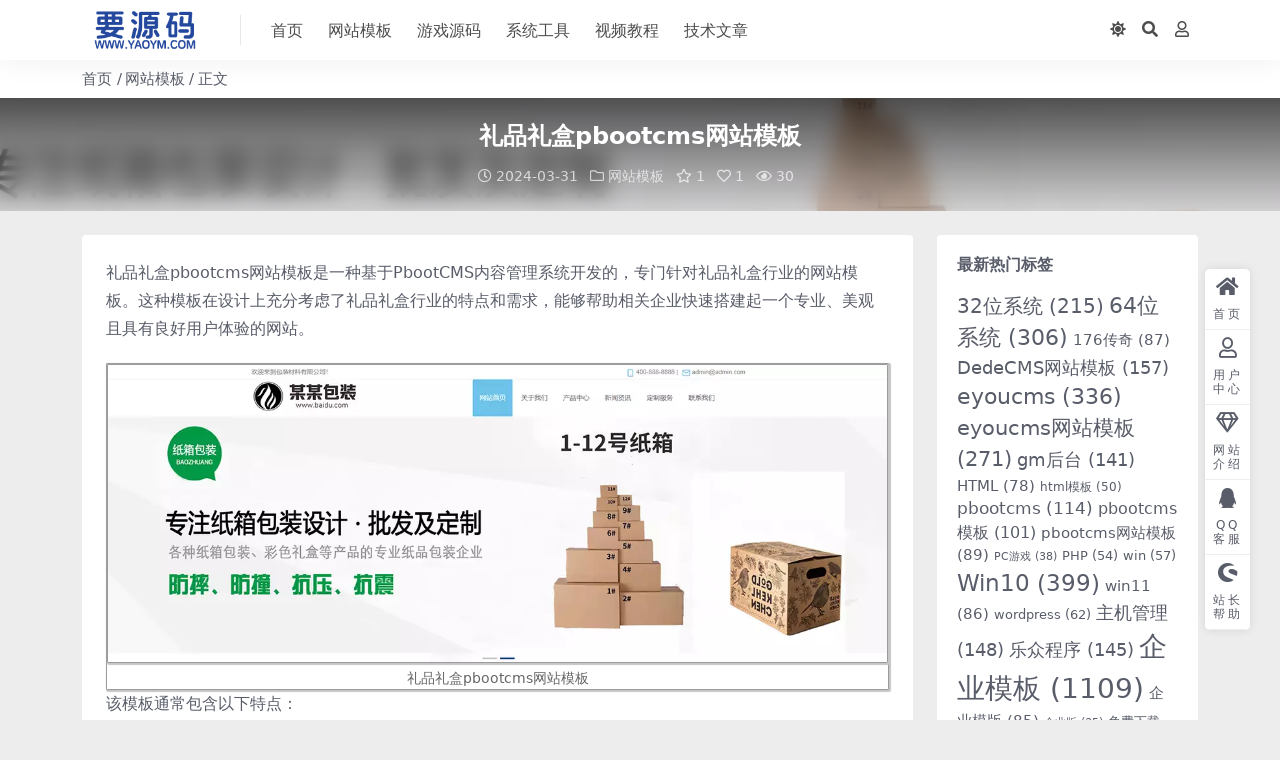

--- FILE ---
content_type: text/html; charset=UTF-8
request_url: https://www.yaoym.com/4481.html
body_size: 11077
content:
<!DOCTYPE html>
<html lang="zh-Hans" data-bs-theme="light">
<head>
	<meta http-equiv="Content-Type" content="text/html; charset=UTF-8">
	<meta name="viewport" content="width=device-width, initial-scale=1">
	<link rel="profile" href="https://gmpg.org/xfn/11">
	<title>礼品礼盒pbootcms网站模板-要源码</title>
<meta name='robots' content='max-image-preview:large' />
<meta name="keywords" content="pbootcms网站模板,礼品礼盒,网站模板,">
<meta name="description" content="礼品礼盒pbootcms网站模板是一种基于PbootCMS内容管理系统开发的，专门针对礼品礼盒行业的网站模板。这种模板在设计上充分考虑了礼品礼盒行业的特点和需求，能够帮助相关企业快速搭建起一个专业、美观且具有良好用户体验的网站。 该模板通常">
<link href="/favicon.ico" rel="icon">
<style id='wp-img-auto-sizes-contain-inline-css'>
img:is([sizes=auto i],[sizes^="auto," i]){contain-intrinsic-size:3000px 1500px}
/*# sourceURL=wp-img-auto-sizes-contain-inline-css */
</style>
<link rel='stylesheet' id='wp-image-borders-styles-css' href='https://www.yaoym.com/wp-content/plugins/wp-image-borders/wp-image-borders.css?ver=6.9' media='all' />
<style id='wp-image-borders-styles-inline-css'>

		.wp-image-borders .alignright,
		.wp-image-borders .alignleft,
		.wp-image-borders .aligncenter,
		.wp-image-borders .alignnone,
		.wp-image-borders .size-auto,
		.wp-image-borders .size-full,
		.wp-image-borders .size-large,
		.wp-image-borders .size-medium,
		.wp-image-borders .size-thumbnail,
		.wp-image-borders .alignright img,
		.wp-image-borders .alignleft img,
		.wp-image-borders .aligncenter img,
		.wp-image-borders .alignnone img,
		.wp-image-borders .size-auto img,
		.wp-image-borders .size-full img,
		.wp-image-borders .size-large img,
		.wp-image-borders .size-medium img,
		.wp-image-borders .size-thumbnail img {
	   border-style: solid !important;
	   border-width: 1px !important;
	   border-radius: 1px !important;
	   border-color: #9b9b9b !important;
	   -moz-box-shadow: 1px 1px 1px 1px #c6c6c6 !important;
	   -webkit-box-shadow: 1px 1px 1px 1px #c6c6c6 !important;
	   box-shadow: 1px 1px 1px 1px #c6c6c6 !important;
   }
/*# sourceURL=wp-image-borders-styles-inline-css */
</style>
<link rel='stylesheet' id='csf-fa5-css' href='https://www.yaoym.com/wp-content/themes/ripro-v5/assets/css/font-awesome/css/all.min.css?ver=5.15.4' media='all' />
<link rel='stylesheet' id='csf-fa5-v4-shims-css' href='https://www.yaoym.com/wp-content/themes/ripro-v5/assets/css/font-awesome/css/v4-shims.min.css?ver=5.15.4' media='all' />
<link rel='stylesheet' id='main-css' href='https://www.yaoym.com/wp-content/themes/ripro-v5/assets/css/main.min.css?ver=7.3' media='all' />
<script src="https://www.yaoym.com/wp-content/themes/ripro-v5/assets/js/jquery.min.js?ver=3.6.0" id="jquery-js"></script>
<link rel="canonical" href="https://www.yaoym.com/4481.html" />
<link rel='shortlink' href='https://www.yaoym.com/?p=4481' />
<style type="text/css">.heading{width:5元;}.heading{width:0.N折;}.heading{width:0个;}</style><style id='wp-block-archives-inline-css'>
.wp-block-archives{box-sizing:border-box}.wp-block-archives-dropdown label{display:block}
/*# sourceURL=https://www.yaoym.com/wp-includes/blocks/archives/style.min.css */
</style>
<style id='wp-block-categories-inline-css'>
.wp-block-categories{box-sizing:border-box}.wp-block-categories.alignleft{margin-right:2em}.wp-block-categories.alignright{margin-left:2em}.wp-block-categories.wp-block-categories-dropdown.aligncenter{text-align:center}.wp-block-categories .wp-block-categories__label{display:block;width:100%}
/*# sourceURL=https://www.yaoym.com/wp-includes/blocks/categories/style.min.css */
</style>
<style id='wp-block-heading-inline-css'>
h1:where(.wp-block-heading).has-background,h2:where(.wp-block-heading).has-background,h3:where(.wp-block-heading).has-background,h4:where(.wp-block-heading).has-background,h5:where(.wp-block-heading).has-background,h6:where(.wp-block-heading).has-background{padding:1.25em 2.375em}h1.has-text-align-left[style*=writing-mode]:where([style*=vertical-lr]),h1.has-text-align-right[style*=writing-mode]:where([style*=vertical-rl]),h2.has-text-align-left[style*=writing-mode]:where([style*=vertical-lr]),h2.has-text-align-right[style*=writing-mode]:where([style*=vertical-rl]),h3.has-text-align-left[style*=writing-mode]:where([style*=vertical-lr]),h3.has-text-align-right[style*=writing-mode]:where([style*=vertical-rl]),h4.has-text-align-left[style*=writing-mode]:where([style*=vertical-lr]),h4.has-text-align-right[style*=writing-mode]:where([style*=vertical-rl]),h5.has-text-align-left[style*=writing-mode]:where([style*=vertical-lr]),h5.has-text-align-right[style*=writing-mode]:where([style*=vertical-rl]),h6.has-text-align-left[style*=writing-mode]:where([style*=vertical-lr]),h6.has-text-align-right[style*=writing-mode]:where([style*=vertical-rl]){rotate:180deg}
/*# sourceURL=https://www.yaoym.com/wp-includes/blocks/heading/style.min.css */
</style>
<style id='wp-block-group-inline-css'>
.wp-block-group{box-sizing:border-box}:where(.wp-block-group.wp-block-group-is-layout-constrained){position:relative}
/*# sourceURL=https://www.yaoym.com/wp-includes/blocks/group/style.min.css */
</style>
</head>

<body class="wp-singular post-template-default single single-post postid-4481 single-format-standard wp-theme-ripro-v5">


<header class="site-header">

    <div class="container"> <!-- container-fluid px-lg-5 -->
	    <div class="navbar">
	      <!-- logo -->
	      <div class="logo-wrapper">
<a rel="nofollow noopener noreferrer" href="https://www.yaoym.com/"><img class="logo regular" data-light="https://www.yaoym.com/wp-content/uploads/2024/01/logo.png" data-dark="https://www.yaoym.com/wp-content/themes/ripro-v5/assets/img/logo-dark.png" src="https://www.yaoym.com/wp-content/uploads/2024/01/logo.png" alt="要源码"></a></div>

	      <div class="sep"></div>
	      
	      <nav class="main-menu d-none d-lg-block">
	        <ul id="header-navbar" class="nav-list"><li class="menu-item"><a href="https://www.yaoym.com/">首页</a></li>
<li class="menu-item"><a href="https://www.yaoym.com/category/wzym">网站模板</a></li>
<li class="menu-item"><a href="https://www.yaoym.com/category/yxym">游戏源码</a></li>
<li class="menu-item"><a href="https://www.yaoym.com/category/rjgj">系统工具</a></li>
<li class="menu-item"><a href="https://www.yaoym.com/category/spjc">视频教程</a></li>
<li class="menu-item"><a href="https://www.yaoym.com/category/jswz">技术文章</a></li>
</ul>	      </nav>
	      
	      <div class="actions">
	        

	<span class="action-btn toggle-color" rel="nofollow noopener noreferrer">
		<span title="亮色模式" data-mod="light" class=" show"><i class="fas fa-sun"></i></span>
		<span title="深色模式" data-mod="dark" class=""><i class="fas fa-moon"></i></span>
	</span>

	<span class="action-btn toggle-search" rel="nofollow noopener noreferrer" title="站内搜索"><i class="fas fa-search"></i></span>




	<a class="action-btn login-btn btn-sm btn" rel="nofollow noopener noreferrer" href="https://www.yaoym.com/login?redirect_to=https%3A%2F%2Fwww.yaoym.com%2F4481.html"><i class="far fa-user me-1"></i></a>


	        <div class="burger d-flex d-lg-none"><i class="fas fa-bars"></i></div>
	      </div>

	      	      <div class="navbar-search">
<div class="search-form">
    <form method="get" action="https://www.yaoym.com/">
                    <div class="search-select">
                <select  name='cat' id='cat-search-select-1' class='form-select'>
	<option value=''>全站</option>
	<option class="level-0" value="120">精选优质模板源码推荐</option>
	<option class="level-0" value="50">技术文章</option>
	<option class="level-0" value="4">系统工具</option>
	<option class="level-0" value="3">游戏源码</option>
	<option class="level-0" value="2">网站模板</option>
	<option class="level-0" value="1">视频教程</option>
</select>
            </div>
        
        <div class="search-fields">
          <input type="text" class="" placeholder="输入关键词 回车..." autocomplete="off" value="" name="s" required="required">
          <button title="点击搜索" type="submit"><i class="fas fa-search"></i></button>
      </div>
  </form>
</div>
</div>
		  	      
	    </div>
    </div>

</header>

<div class="header-gap"></div>


<!-- **************** MAIN CONTENT START **************** -->
<main>
	
<div class="container-full bg-white">
	<nav class="container d-none d-md-flex py-2" aria-label="breadcrumb">
		<ol class="breadcrumb mb-0"><li class=""><a href="https://www.yaoym.com">首页</a></li><li><a href="https://www.yaoym.com/category/wzym">网站模板</a></li><li class="active">正文</li></ol>	</nav>
</div>


<div class="archive-hero post-hero text-center">
    <div class="archive-hero-bg lazy" data-bg="https://www.yaoym.com/wp-content/uploads/2024/03/002ed4eee332512.webp"></div>
    <div class="container py-3 py-md-4">
    	<div class="article-header mb-0">
			<h1 class="post-title mb-2 mb-lg-3">礼品礼盒pbootcms网站模板</h1>			<div class="article-meta">
					<span class="meta-date"><i class="far fa-clock me-1"></i>2024-03-31</span>

	<span class="meta-cat-dot"><i class="far fa-folder me-1"></i><a href="https://www.yaoym.com/category/wzym">网站模板</a></span>

	<span class="meta-fav d-none d-md-inline-block"><i class="far fa-star me-1"></i>1</span>

	<span class="meta-likes d-none d-md-inline-block"><i class="far fa-heart me-1"></i>1</span>

	<span class="meta-views"><i class="far fa-eye me-1"></i>30</span>



	<span class="meta-edit"></span></span>
			</div>
		</div>
    </div>
</div>

<div class="container mt-2 mt-sm-4">
	<div class="row g-2 g-md-3 g-lg-4">

		<div class="content-wrapper col-md-12 col-lg-9" data-sticky-content>
			<div class="card">

				
				
				
				
<article class="post-content post-4481 post type-post status-publish format-standard hentry category-wzym tag-pbootcms tag-1107 xzqx-xz_vipxz mbbj-mb_sjd mbbj-mb_dnd mbbj-mb_zsy mbcx-pbootcms mbfl-mb_qy mbfl-mb_sc wp-image-borders" >
	<p class="">礼品礼盒pbootcms网站模板是一种基于PbootCMS内容管理系统开发的，专门针对礼品礼盒行业的网站模板。这种模板在设计上充分考虑了礼品礼盒行业的特点和需求，能够帮助相关企业快速搭建起一个专业、美观且具有良好用户体验的网站。</p>
<figure id="attachment_4482" aria-describedby="caption-attachment-4482" style="width: 1200px" class="wp-caption alignnone"><img fetchpriority="high" decoding="async" class="size-full wp-image-4482" src="https://www.yaoym.com/wp-content/uploads/2024/03/002ed4eee332512.webp" alt="礼品礼盒pbootcms网站模板 " width="1200" height="458" srcset="https://www.yaoym.com/wp-content/uploads/2024/03/002ed4eee332512.webp 1200w, https://www.yaoym.com/wp-content/uploads/2024/03/002ed4eee332512-768x293.webp 768w" sizes="(max-width: 1200px) 100vw, 1200px" /><figcaption id="caption-attachment-4482" class="wp-caption-text">礼品礼盒pbootcms网站模板</figcaption></figure>
<p class="">该模板通常包含以下特点：</p>
<ol>
<li>精美的设计：模板采用时尚、精美的设计风格，能够充分展示礼品礼盒的美感和质感，吸引用户的眼球。</li>
<li>丰富的功能：模板提供了产品展示、新闻发布、在线咨询、购物车等丰富的功能，方便用户浏览和购买产品，同时也有助于企业提升销售业绩。</li>
<li>响应式设计：该模板采用响应式设计技术，能够自动适应不同设备的屏幕尺寸和分辨率，确保用户在任何设备上都能获得良好的浏览体验。</li>
<li>易于管理：通过PbootCMS强大的后台管理系统，用户可以轻松地对网站内容进行更新和维护，包括添加新产品、发布新闻、修改页面布局等，大大降低了网站的维护成本。</li>
<li>良好的SEO优化：模板注重搜索引擎优化（SEO），通过合理的页面结构和代码优化，提高网站在搜索引擎中的排名，从而增加曝光率和流量。</li>
</ol>
<p class="">总的来说，礼品礼盒pbootcms网站模板是一个功能强大、易于使用且高度自适应的网站解决方案，非常适合礼品礼盒行业的企业使用。如果你对此类模板感兴趣，可以访问相关网站建设平台或咨询专业的网站建设公司获取更多信息和购买渠道。</p>
<figure id="attachment_4483" aria-describedby="caption-attachment-4483" style="width: 1200px" class="wp-caption alignnone"><img decoding="async" class="size-full wp-image-4483" src="https://www.yaoym.com/wp-content/uploads/2024/03/3170258fe3aeb3a.webp" alt="礼品礼盒pbootcms网站模板 " width="1200" height="577" srcset="https://www.yaoym.com/wp-content/uploads/2024/03/3170258fe3aeb3a.webp 1200w, https://www.yaoym.com/wp-content/uploads/2024/03/3170258fe3aeb3a-768x369.webp 768w" sizes="(max-width: 1200px) 100vw, 1200px" /><figcaption id="caption-attachment-4483" class="wp-caption-text">礼品礼盒pbootcms网站模板</figcaption></figure>
<p class="">请注意，具体选择时还需要根据企业的实际需求和品牌形象进行定制和调整，以确保网站能够完全符合企业的期望和需求。</p>

	<div class="entry-copyright">
	<i class="fas fa-info-circle me-1"></i>声明：本站所有文章，如无特殊说明或标注，均为本站原创发布。任何个人或组织，在未征得本站同意时，禁止复制、盗用、采集、发布本站内容到任何网站、书籍等各类媒体平台。如若本站内容侵犯了原著者的合法权益，可联系我们进行处理。</div>
</article>



<div class="entry-tags">
	<i class="fas fa-tags me-1"></i>
			<a href="https://www.yaoym.com/tag/pbootcms%e7%bd%91%e7%ab%99%e6%a8%a1%e6%9d%bf" rel="tag">pbootcms网站模板</a>
			<a href="https://www.yaoym.com/tag/%e7%a4%bc%e5%93%81%e7%a4%bc%e7%9b%92" rel="tag">礼品礼盒</a>
	</div>

<div class="entry-social">

	<div class="row mt-2 mt-lg-3">
		
		<div class="col">
						<a class="share-author" href="https://www.yaoym.com/author/02d7699160eea59f">
				<div class="avatar me-1"><img class="avatar-img rounded-circle border border-white border-3 shadow" src="//www.yaoym.com/wp-content/themes/ripro-v5/assets/img/avatar.png" alt="">
				</div>yaoym2            </a>
            		</div>

		<div class="col-auto">
			
						<a class="btn btn-sm btn-info-soft post-share-btn" href="javascript:void(0);"><i class="fas fa-share-alt me-1"></i>分享</a>
			
						<a class="btn btn-sm btn-success-soft post-fav-btn" href="javascript:void(0);" data-is="1"><i class="far fa-star me-1"></i></i>收藏</a>
			
						<a class="btn btn-sm btn-danger-soft post-like-btn" href="javascript:void(0);" data-text="已点赞"><i class="far fa-heart me-1"></i>点赞(<span class="count">1</span>)</a>
			
		</div>
	</div>

</div>
			</div>
			
			

<div class="entry-navigation">
    <div class="row g-3">
                <div class="col-lg-6 col-12">
            <a class="entry-page-prev" href="https://www.yaoym.com/4477.html" title="响应式真空泵水泵设备企业pbootcms网站模板">
                <div class="entry-page-icon"><i class="fas fa-arrow-left"></i></div>
                <div class="entry-page-info">
                    <span class="d-block rnav">上一篇</span>
                    <div class="title">响应式真空泵水泵设备企业pbootcms网站模板</div>
                </div>
            </a>
        </div>
                        <div class="col-lg-6 col-12">
            <a class="entry-page-next" href="https://www.yaoym.com/4485.html" title="响应式环境工程设备pbootcms网站模板">
                <div class="entry-page-info">
                    <span class="d-block rnav">下一篇</span>
                    <div class="title">响应式环境工程设备pbootcms网站模板</div>
                </div>
                <div class="entry-page-icon"><i class="fas fa-arrow-right"></i></div>
            </a>
        </div>
            </div>
</div>			
			
<div class="related-posts">
   <h2 class="related-posts-title"><i class="fab fa-hive me-1"></i>相关文章</h2>
   <div class="row g-2 g-md-3 row-cols-2 row-cols-md-3 row-cols-lg-4">
    

	<div class="col">
		<article class="post-item item-grid">

			<div class="tips-badge position-absolute top-0 start-0 z-1 m-2">
				
				
			</div>
			

<div class="entry-media ratio ratio-3x2">
	<a target="" class="media-img lazy bg-cover bg-center" href="https://www.yaoym.com/16864.html" title="黄色大气app应用官网网站模板下载" data-bg="https://www.yaoym.com/wp-content/uploads/2024/12/c4ca4238a0b9238-22.webp">

		
		<!-- 音视频缩略图 -->
		
	</a>
</div>			<div class="entry-wrapper">
									<div class="entry-cat-dot"><a href="https://www.yaoym.com/category/wzym">网站模板</a></div>
				
				<h2 class="entry-title">
					<a target="" href="https://www.yaoym.com/16864.html" title="黄色大气app应用官网网站模板下载">黄色大气app应用官网网站模板下载</a>
				</h2>

									<div class="entry-desc">大气APP应用官网网站模板通常具有现代、专业且引人注目的设计风格，旨在提升品牌形...</div>
				
				
<div class="entry-meta">

		<span class="meta-date"><i class="far fa-clock me-1"></i><time class="pub-date" datetime="2024-12-05T09:53:41+08:00">1 年前</time></span>
	
		<span class="meta-likes d-none d-md-inline-block"><i class="far fa-heart me-1"></i>0</span>
	
		<span class="meta-fav d-none d-md-inline-block"><i class="far fa-star me-1"></i>0</span>
	
		<span class="meta-views"><i class="far fa-eye me-1"></i>80</span>
	
		<span class="meta-price"><i class="fas fa-coins me-1"></i>0</span>
	
</div>			</div>
		</article>
	</div>



	<div class="col">
		<article class="post-item item-grid">

			<div class="tips-badge position-absolute top-0 start-0 z-1 m-2">
				
				
			</div>
			

<div class="entry-media ratio ratio-3x2">
	<a target="" class="media-img lazy bg-cover bg-center" href="https://www.yaoym.com/17040.html" title="七彩漂亮商务科技手机网站模板下载" data-bg="https://www.yaoym.com/wp-content/uploads/2024/12/c4ca4238a0b9238-63.webp">

		
		<!-- 音视频缩略图 -->
		
	</a>
</div>			<div class="entry-wrapper">
									<div class="entry-cat-dot"><a href="https://www.yaoym.com/category/wzym">网站模板</a></div>
				
				<h2 class="entry-title">
					<a target="" href="https://www.yaoym.com/17040.html" title="七彩漂亮商务科技手机网站模板下载">七彩漂亮商务科技手机网站模板下载</a>
				</h2>

									<div class="entry-desc">七彩漂亮商务科技手机网站模板是一种专为商务科技企业设计的手机网站模板，其结合了七...</div>
				
				
<div class="entry-meta">

		<span class="meta-date"><i class="far fa-clock me-1"></i><time class="pub-date" datetime="2024-12-22T09:21:48+08:00">1 年前</time></span>
	
		<span class="meta-likes d-none d-md-inline-block"><i class="far fa-heart me-1"></i>0</span>
	
		<span class="meta-fav d-none d-md-inline-block"><i class="far fa-star me-1"></i>0</span>
	
		<span class="meta-views"><i class="far fa-eye me-1"></i>172</span>
	
		<span class="meta-price"><i class="fas fa-coins me-1"></i>0</span>
	
</div>			</div>
		</article>
	</div>



	<div class="col">
		<article class="post-item item-grid">

			<div class="tips-badge position-absolute top-0 start-0 z-1 m-2">
				
								<div class="badge bg-warning bg-opacity-75">VIP</div>
				
			</div>
			

<div class="entry-media ratio ratio-3x2">
	<a target="" class="media-img lazy bg-cover bg-center" href="https://www.yaoym.com/3501.html" title="简繁双语响应式HTML5通用金融资本咨询网站单页pbootcms模板" data-bg="https://www.yaoym.com/wp-content/uploads/2024/03/bf6f07493fdf264.webp">

		
		<!-- 音视频缩略图 -->
		
	</a>
</div>			<div class="entry-wrapper">
									<div class="entry-cat-dot"><a href="https://www.yaoym.com/category/wzym">网站模板</a></div>
				
				<h2 class="entry-title">
					<a target="" href="https://www.yaoym.com/3501.html" title="简繁双语响应式HTML5通用金融资本咨询网站单页pbootcms模板">简繁双语响应式HTML5通用金融资本咨询网站单页pbootcms模板</a>
				</h2>

									<div class="entry-desc">(自适应手机端)简繁双语响应式HTML5通用金融资本咨询网站单页pbootcms...</div>
				
				
<div class="entry-meta">

		<span class="meta-date"><i class="far fa-clock me-1"></i><time class="pub-date" datetime="2024-03-20T15:22:35+08:00">2 年前</time></span>
	
		<span class="meta-likes d-none d-md-inline-block"><i class="far fa-heart me-1"></i>0</span>
	
		<span class="meta-fav d-none d-md-inline-block"><i class="far fa-star me-1"></i>0</span>
	
		<span class="meta-views"><i class="far fa-eye me-1"></i>12</span>
	
		<span class="meta-price"><i class="fas fa-coins me-1"></i>5</span>
	
</div>			</div>
		</article>
	</div>



	<div class="col">
		<article class="post-item item-grid">

			<div class="tips-badge position-absolute top-0 start-0 z-1 m-2">
				
				
			</div>
			

<div class="entry-media ratio ratio-3x2">
	<a target="" class="media-img lazy bg-cover bg-center" href="https://www.yaoym.com/3385.html" title="网络科技公司蓝色宽屏html网站模板「免费下载」" data-bg="https://www.yaoym.com/wp-content/uploads/2024/02/f1c134139bb65f3.webp">

		
		<!-- 音视频缩略图 -->
		
	</a>
</div>			<div class="entry-wrapper">
									<div class="entry-cat-dot"><a href="https://www.yaoym.com/category/wzym">网站模板</a></div>
				
				<h2 class="entry-title">
					<a target="" href="https://www.yaoym.com/3385.html" title="网络科技公司蓝色宽屏html网站模板「免费下载」">网络科技公司蓝色宽屏html网站模板「免费下载」</a>
				</h2>

									<div class="entry-desc">TML5大气蓝色宽屏网络科技公司网站模板网络科技公司蓝色宽屏HTML网站模板是一...</div>
				
				
<div class="entry-meta">

		<span class="meta-date"><i class="far fa-clock me-1"></i><time class="pub-date" datetime="2024-02-24T14:21:23+08:00">2 年前</time></span>
	
		<span class="meta-likes d-none d-md-inline-block"><i class="far fa-heart me-1"></i>0</span>
	
		<span class="meta-fav d-none d-md-inline-block"><i class="far fa-star me-1"></i>0</span>
	
		<span class="meta-views"><i class="far fa-eye me-1"></i>71</span>
	
		<span class="meta-price"><i class="fas fa-coins me-1"></i>0</span>
	
</div>			</div>
		</article>
	</div>

    </div>
</div>

			
		</div>

		<div class="sidebar-wrapper col-md-12 col-lg-3 h-100" data-sticky>
			<div class="sidebar">
				<div id="tag_cloud-2" class="widget widget_tag_cloud"><h5 class="widget-title">最新热门标签</h5><div class="tagcloud"><a href="https://www.yaoym.com/tag/32%e4%bd%8d%e7%b3%bb%e7%bb%9f" class="tag-cloud-link tag-link-340 tag-link-position-1" style="font-size: 14.7375pt;" aria-label="32位系统 (215 项)">32位系统<span class="tag-link-count"> (215)</span></a>
<a href="https://www.yaoym.com/tag/64%e4%bd%8d%e7%b3%bb%e7%bb%9f" class="tag-cloud-link tag-link-342 tag-link-position-2" style="font-size: 16.1375pt;" aria-label="64位系统 (306 项)">64位系统<span class="tag-link-count"> (306)</span></a>
<a href="https://www.yaoym.com/tag/176%e4%bc%a0%e5%a5%87" class="tag-cloud-link tag-link-1944 tag-link-position-3" style="font-size: 11.325pt;" aria-label="176传奇 (87 项)">176传奇<span class="tag-link-count"> (87)</span></a>
<a href="https://www.yaoym.com/tag/dedecms%e7%bd%91%e7%ab%99%e6%a8%a1%e6%9d%bf" class="tag-cloud-link tag-link-1851 tag-link-position-4" style="font-size: 13.6pt;" aria-label="DedeCMS网站模板 (157 项)">DedeCMS网站模板<span class="tag-link-count"> (157)</span></a>
<a href="https://www.yaoym.com/tag/eyoucms" class="tag-cloud-link tag-link-350 tag-link-position-5" style="font-size: 16.4875pt;" aria-label="eyoucms (336 项)">eyoucms<span class="tag-link-count"> (336)</span></a>
<a href="https://www.yaoym.com/tag/eyoucms%e7%bd%91%e7%ab%99%e6%a8%a1%e6%9d%bf" class="tag-cloud-link tag-link-760 tag-link-position-6" style="font-size: 15.6125pt;" aria-label="eyoucms网站模板 (271 项)">eyoucms网站模板<span class="tag-link-count"> (271)</span></a>
<a href="https://www.yaoym.com/tag/gm%e5%90%8e%e5%8f%b0" class="tag-cloud-link tag-link-1686 tag-link-position-7" style="font-size: 13.1625pt;" aria-label="gm后台 (141 项)">gm后台<span class="tag-link-count"> (141)</span></a>
<a href="https://www.yaoym.com/tag/html" class="tag-cloud-link tag-link-73 tag-link-position-8" style="font-size: 10.975pt;" aria-label="HTML (78 项)">HTML<span class="tag-link-count"> (78)</span></a>
<a href="https://www.yaoym.com/tag/html%e6%a8%a1%e6%9d%bf" class="tag-cloud-link tag-link-473 tag-link-position-9" style="font-size: 9.3125pt;" aria-label="html模板 (50 项)">html模板<span class="tag-link-count"> (50)</span></a>
<a href="https://www.yaoym.com/tag/pbootcms" class="tag-cloud-link tag-link-65 tag-link-position-10" style="font-size: 12.375pt;" aria-label="pbootcms (114 项)">pbootcms<span class="tag-link-count"> (114)</span></a>
<a href="https://www.yaoym.com/tag/pbootcms%e6%a8%a1%e6%9d%bf" class="tag-cloud-link tag-link-64 tag-link-position-11" style="font-size: 11.9375pt;" aria-label="pbootcms模板 (101 项)">pbootcms模板<span class="tag-link-count"> (101)</span></a>
<a href="https://www.yaoym.com/tag/pbootcms%e7%bd%91%e7%ab%99%e6%a8%a1%e6%9d%bf" class="tag-cloud-link tag-link-755 tag-link-position-12" style="font-size: 11.4125pt;" aria-label="pbootcms网站模板 (89 项)">pbootcms网站模板<span class="tag-link-count"> (89)</span></a>
<a href="https://www.yaoym.com/tag/pc%e6%b8%b8%e6%88%8f" class="tag-cloud-link tag-link-244 tag-link-position-13" style="font-size: 8.2625pt;" aria-label="PC游戏 (38 项)">PC游戏<span class="tag-link-count"> (38)</span></a>
<a href="https://www.yaoym.com/tag/php" class="tag-cloud-link tag-link-51 tag-link-position-14" style="font-size: 9.575pt;" aria-label="PHP (54 项)">PHP<span class="tag-link-count"> (54)</span></a>
<a href="https://www.yaoym.com/tag/win" class="tag-cloud-link tag-link-1421 tag-link-position-15" style="font-size: 9.75pt;" aria-label="win (57 项)">win<span class="tag-link-count"> (57)</span></a>
<a href="https://www.yaoym.com/tag/win10" class="tag-cloud-link tag-link-327 tag-link-position-16" style="font-size: 17.1pt;" aria-label="Win10 (399 项)">Win10<span class="tag-link-count"> (399)</span></a>
<a href="https://www.yaoym.com/tag/win11" class="tag-cloud-link tag-link-471 tag-link-position-17" style="font-size: 11.325pt;" aria-label="win11 (86 项)">win11<span class="tag-link-count"> (86)</span></a>
<a href="https://www.yaoym.com/tag/wordpress" class="tag-cloud-link tag-link-66 tag-link-position-18" style="font-size: 10.1pt;" aria-label="wordpress (62 项)">wordpress<span class="tag-link-count"> (62)</span></a>
<a href="https://www.yaoym.com/tag/%e4%b8%bb%e6%9c%ba%e7%ae%a1%e7%90%86" class="tag-cloud-link tag-link-2242 tag-link-position-19" style="font-size: 13.3375pt;" aria-label="主机管理 (148 项)">主机管理<span class="tag-link-count"> (148)</span></a>
<a href="https://www.yaoym.com/tag/%e4%b9%90%e4%bc%97%e7%a8%8b%e5%ba%8f" class="tag-cloud-link tag-link-2244 tag-link-position-20" style="font-size: 13.25pt;" aria-label="乐众程序 (145 项)">乐众程序<span class="tag-link-count"> (145)</span></a>
<a href="https://www.yaoym.com/tag/%e4%bc%81%e4%b8%9a%e6%a8%a1%e6%9d%bf" class="tag-cloud-link tag-link-77 tag-link-position-21" style="font-size: 21.0375pt;" aria-label="企业模板 (1,109 项)">企业模板<span class="tag-link-count"> (1109)</span></a>
<a href="https://www.yaoym.com/tag/%e4%bc%81%e4%b8%9a%e6%a8%a1%e7%89%88" class="tag-cloud-link tag-link-2230 tag-link-position-22" style="font-size: 11.2375pt;" aria-label="企业模版 (85 项)">企业模版<span class="tag-link-count"> (85)</span></a>
<a href="https://www.yaoym.com/tag/%e4%bc%81%e4%b8%9a%e7%89%88" class="tag-cloud-link tag-link-197 tag-link-position-23" style="font-size: 8pt;" aria-label="企业版 (35 项)">企业版<span class="tag-link-count"> (35)</span></a>
<a href="https://www.yaoym.com/tag/%e5%85%8d%e8%b4%b9%e4%b8%8b%e8%bd%bd" class="tag-cloud-link tag-link-232 tag-link-position-24" style="font-size: 9.4pt;" aria-label="免费下载 (51 项)">免费下载<span class="tag-link-count"> (51)</span></a>
<a href="https://www.yaoym.com/tag/%e5%93%8d%e5%ba%94%e5%bc%8f" class="tag-cloud-link tag-link-63 tag-link-position-25" style="font-size: 17.1pt;" aria-label="响应式 (395 项)">响应式<span class="tag-link-count"> (395)</span></a>
<a href="https://www.yaoym.com/tag/%e5%93%8d%e5%ba%94%e5%bc%8f%e8%ae%be%e8%ae%a1" class="tag-cloud-link tag-link-1132 tag-link-position-26" style="font-size: 9.6625pt;" aria-label="响应式设计 (55 项)">响应式设计<span class="tag-link-count"> (55)</span></a>
<a href="https://www.yaoym.com/tag/%e5%95%86%e4%b8%9a%e7%89%88" class="tag-cloud-link tag-link-2237 tag-link-position-27" style="font-size: 14.5625pt;" aria-label="商业版 (205 项)">商业版<span class="tag-link-count"> (205)</span></a>
<a href="https://www.yaoym.com/tag/%e5%9f%ba%e7%a1%80%e8%ae%be%e7%bd%ae" class="tag-cloud-link tag-link-2354 tag-link-position-28" style="font-size: 8.0875pt;" aria-label="基础设置 (36 项)">基础设置<span class="tag-link-count"> (36)</span></a>
<a href="https://www.yaoym.com/tag/%e5%a4%8d%e5%8f%a4%e4%bc%a0%e5%a5%87" class="tag-cloud-link tag-link-1989 tag-link-position-29" style="font-size: 11.15pt;" aria-label="复古传奇 (83 项)">复古传奇<span class="tag-link-count"> (83)</span></a>
<a href="https://www.yaoym.com/tag/%e5%ae%89%e5%8d%93" class="tag-cloud-link tag-link-310 tag-link-position-30" style="font-size: 11.5pt;" aria-label="安卓 (90 项)">安卓<span class="tag-link-count"> (90)</span></a>
<a href="https://www.yaoym.com/tag/%e6%88%98%e7%a5%9e%e5%bc%95%e6%93%8e" class="tag-cloud-link tag-link-2161 tag-link-position-31" style="font-size: 8.175pt;" aria-label="战神引擎 (37 项)">战神引擎<span class="tag-link-count"> (37)</span></a>
<a href="https://www.yaoym.com/tag/%e6%a8%a1%e6%9d%bf" class="tag-cloud-link tag-link-61 tag-link-position-32" style="font-size: 9.4pt;" aria-label="模板 (51 项)">模板<span class="tag-link-count"> (51)</span></a>
<a href="https://www.yaoym.com/tag/%e6%b6%88%e8%b4%b9%e8%80%85%e7%89%88%e6%9c%ac" class="tag-cloud-link tag-link-2236 tag-link-position-33" style="font-size: 14.65pt;" aria-label="消费者版本 (208 项)">消费者版本<span class="tag-link-count"> (208)</span></a>
<a href="https://www.yaoym.com/tag/%e6%b8%b8%e6%88%8f%e6%ba%90%e7%a0%81" class="tag-cloud-link tag-link-115 tag-link-position-34" style="font-size: 14.3875pt;" aria-label="游戏源码 (193 项)">游戏源码<span class="tag-link-count"> (193)</span></a>
<a href="https://www.yaoym.com/tag/%e6%ba%90%e7%a0%81" class="tag-cloud-link tag-link-87 tag-link-position-35" style="font-size: 9.6625pt;" aria-label="源码 (55 项)">源码<span class="tag-link-count"> (55)</span></a>
<a href="https://www.yaoym.com/tag/%e7%94%b5%e8%84%91%e5%8d%95%e6%9c%ba%e5%b0%8f%e6%b8%b8%e6%88%8f" class="tag-cloud-link tag-link-250 tag-link-position-36" style="font-size: 8pt;" aria-label="电脑单机小游戏 (35 项)">电脑单机小游戏<span class="tag-link-count"> (35)</span></a>
<a href="https://www.yaoym.com/tag/%e7%99%bd%e6%97%a5%e9%97%a8" class="tag-cloud-link tag-link-1983 tag-link-position-37" style="font-size: 9.4pt;" aria-label="白日门 (51 项)">白日门<span class="tag-link-count"> (51)</span></a>
<a href="https://www.yaoym.com/tag/%e7%bb%87%e6%a2%a6%e6%a8%a1%e6%9d%bf" class="tag-cloud-link tag-link-241 tag-link-position-38" style="font-size: 14.125pt;" aria-label="织梦模板 (179 项)">织梦模板<span class="tag-link-count"> (179)</span></a>
<a href="https://www.yaoym.com/tag/%e7%bd%91%e7%ab%99" class="tag-cloud-link tag-link-60 tag-link-position-39" style="font-size: 10.8pt;" aria-label="网站 (74 项)">网站<span class="tag-link-count"> (74)</span></a>
<a href="https://www.yaoym.com/tag/%e7%bd%91%e7%ab%99%e6%95%99%e7%a8%8b" class="tag-cloud-link tag-link-2350 tag-link-position-40" style="font-size: 9.6625pt;" aria-label="网站教程 (55 项)">网站教程<span class="tag-link-count"> (55)</span></a>
<a href="https://www.yaoym.com/tag/%e7%bd%91%e7%ab%99%e6%a8%a1%e6%9d%bf" class="tag-cloud-link tag-link-72 tag-link-position-41" style="font-size: 22pt;" aria-label="网站模板 (1,431 项)">网站模板<span class="tag-link-count"> (1431)</span></a>
<a href="https://www.yaoym.com/tag/%e7%bd%91%e7%ab%99%e6%a8%a1%e6%9d%bf%e7%a8%8b%e5%ba%8f" class="tag-cloud-link tag-link-386 tag-link-position-42" style="font-size: 8.4375pt;" aria-label="网站模板程序 (40 项)">网站模板程序<span class="tag-link-count"> (40)</span></a>
<a href="https://www.yaoym.com/tag/%e7%bd%91%e7%ab%99%e6%ba%90%e7%a0%81" class="tag-cloud-link tag-link-93 tag-link-position-43" style="font-size: 21.475pt;" aria-label="网站源码 (1,257 项)">网站源码<span class="tag-link-count"> (1257)</span></a>
<a href="https://www.yaoym.com/tag/%e8%a7%86%e9%a2%91%e6%95%99%e7%a8%8b" class="tag-cloud-link tag-link-2310 tag-link-position-44" style="font-size: 11.5pt;" aria-label="视频教程 (91 项)">视频教程<span class="tag-link-count"> (91)</span></a>
<a href="https://www.yaoym.com/tag/%e9%9d%99%e6%80%81html%e6%a8%a1%e6%9d%bf" class="tag-cloud-link tag-link-594 tag-link-position-45" style="font-size: 9.575pt;" aria-label="静态html模板 (54 项)">静态html模板<span class="tag-link-count"> (54)</span></a></div>
</div><div id="block-5" class="widget widget_block"><div class="wp-block-group"><h2 class="wp-block-heading">归档</h2><ul class="wp-block-archives-list wp-block-archives">	<li><a href='https://www.yaoym.com/date/2025/02'>2025 年 2 月</a></li>
	<li><a href='https://www.yaoym.com/date/2025/01'>2025 年 1 月</a></li>
	<li><a href='https://www.yaoym.com/date/2024/12'>2024 年 12 月</a></li>
	<li><a href='https://www.yaoym.com/date/2024/11'>2024 年 11 月</a></li>
	<li><a href='https://www.yaoym.com/date/2024/10'>2024 年 10 月</a></li>
	<li><a href='https://www.yaoym.com/date/2024/09'>2024 年 9 月</a></li>
	<li><a href='https://www.yaoym.com/date/2024/08'>2024 年 8 月</a></li>
	<li><a href='https://www.yaoym.com/date/2024/07'>2024 年 7 月</a></li>
	<li><a href='https://www.yaoym.com/date/2024/06'>2024 年 6 月</a></li>
	<li><a href='https://www.yaoym.com/date/2024/05'>2024 年 5 月</a></li>
	<li><a href='https://www.yaoym.com/date/2024/04'>2024 年 4 月</a></li>
	<li><a href='https://www.yaoym.com/date/2024/03'>2024 年 3 月</a></li>
	<li><a href='https://www.yaoym.com/date/2024/02'>2024 年 2 月</a></li>
	<li><a href='https://www.yaoym.com/date/2024/01'>2024 年 1 月</a></li>
</ul></div></div><div id="block-6" class="widget widget_block"><div class="wp-block-group"><h2 class="wp-block-heading">分类目录</h2><ul class="wp-block-categories-list wp-block-categories">	<li class="cat-item cat-item-50"><a href="https://www.yaoym.com/category/jswz">技术文章</a>
</li>
	<li class="cat-item cat-item-3"><a href="https://www.yaoym.com/category/yxym">游戏源码</a>
</li>
	<li class="cat-item cat-item-120"><a href="https://www.yaoym.com/category/yzym">精选优质模板源码推荐</a>
</li>
	<li class="cat-item cat-item-4"><a href="https://www.yaoym.com/category/rjgj">系统工具</a>
</li>
	<li class="cat-item cat-item-2"><a href="https://www.yaoym.com/category/wzym">网站模板</a>
</li>
	<li class="cat-item cat-item-1"><a href="https://www.yaoym.com/category/spjc">视频教程</a>
</li>
</ul></div></div>			</div>
		</div>

	</div>
</div>
</main>
<!-- **************** MAIN CONTENT END **************** -->

<!-- =======================
Footer START -->
<footer class="site-footer py-md-4 py-2 mt-2 mt-md-4">
	<div class="container">

		

<div class="row d-none d-lg-flex mb-3">
  <div class="col-md-4">
    <div class="logo-wrapper">
          </div>
    <div class="logo-wrapper">
<a rel="nofollow noopener noreferrer" href="https://www.yaoym.com/"><img class="logo regular" data-light="https://www.yaoym.com/wp-content/uploads/2024/01/logo.png" data-dark="https://www.yaoym.com/wp-content/themes/ripro-v5/assets/img/logo-dark.png" src="https://www.yaoym.com/wp-content/uploads/2024/01/logo.png" alt="要源码"></a></div>
    <p class="small mb-0">免责声明:要源码网站模板,游戏源码,软件工具,视频教程,技术文章素材等来源互联网,仅限用于学习研究使用,其他用途引起的版权争议与本站无关。</p>
  </div>

  <div class="col-md-2">
    <h4 class="widget-title">快速导航</h4>
    <ul class="list-unstyled widget-links">
      <li><a href="https://www.yaoym.com/user">个人中心</a></li><li><a href="https://www.yaoym.com/tags">热门搜索</a></li><li><a href="https://www.yaoym.com/links">网址导航</a></li>    </ul>
  </div>

  <div class="col-md-2">
    <h4 class="widget-title">关于本站</h4>
    <ul class="list-unstyled widget-links">
      <li><a href="https://www.yaoym.com/vip-prices">会员介绍</a></li><li><a href="https://www.yaoym.com/sitemap.xml">网站地图</a></li><li><a href="https://www.yaoym.com/user/aff">推广计划</a></li>    </ul>
  </div>

  <div class="col-md-4">
    <h4 class="widget-title">联系我们</h4>
    <div class=""><img width="80" height="80" src="https://www.yaoym.com/wp-content/themes/ripro-v5/assets/img/ritheme-qr.png" style="float: left;" title="二维码"><img width="80" height="80" src="https://www.yaoym.com/wp-content/themes/ripro-v5/assets/img/ritheme-qr.png" style="float: left;" title="二维码">如有BUG或建议可与我们在线联系或登录本站账号进入个人中心提交工单。</div>
  </div>
</div>


		<div class="text-center small w-100">
			<div>Copyright © 2023 <a target="_blank" href="https://www.yaoym.com/">要源码(www.yaoym.com)</a> - All rights reserved</div>
			<div class=""><a href="https://beian.miit.gov.cn" target="_blank" rel="noreferrer nofollow">黔ICP备2023004328号-3</a></div>
		</div>

		
		
	</div>
</footer>
<!-- =======================
Footer END -->


<!-- Back to top rollbar-->
	<div class="rollbar">
		<ul class="actions">
			<li><a target="" href="https://www.yaoym.com/" rel="nofollow noopener noreferrer"><i class="fas fa-home"></i><span>首页</span></a></li><li><a target="" href="https://www.yaoym.com/user" rel="nofollow noopener noreferrer"><i class="far fa-user"></i><span>用户中心</span></a></li><li><a target="" href="https://www.yaoym.com/" rel="nofollow noopener noreferrer"><i class="fa fa-diamond"></i><span>网站介绍</span></a></li><li><a target="" href="http://wpa.qq.com/msgrd?v=3&amp;uin=176891761&amp;site=qq&amp;menu=yes" rel="nofollow noopener noreferrer"><i class="fab fa-qq"></i><span>QQ客服</span></a></li><li><a target="_blank" href="https://www.yaoym.com/help" rel="nofollow noopener noreferrer"><i class="fab fa-shopware"></i><span>站长帮助</span></a></li>		</ul>
	</div>
<div class="back-top"><i class="fas fa-caret-up"></i></div>

<!-- m-navbar -->
	<div class="m-navbar">
		<ul>
			<li><a target="" href="https://www.yaoym.com" rel="nofollow noopener noreferrer"><i class="fas fa-home"></i><span>首页</span></a></li><li><a target="" href="https://www.yaoym.com/tags" rel="nofollow noopener noreferrer"><i class="fas fa-layer-group"></i><span>分类</span></a></li><li><a target="" href="https://www.yaoym.com/vip-prices" rel="nofollow noopener noreferrer"><i class="far fa-gem"></i><span>会员</span></a></li><li><a target="" href="https://www.yaoym.com/user" rel="nofollow noopener noreferrer"><i class="fas fa-user"></i><span>我的</span></a></li>		</ul>
	</div>

<!-- dimmer-->
<div class="dimmer"></div>

<div class="off-canvas">
  <div class="canvas-close"><i class="fas fa-times"></i></div>
  
  <!-- logo -->
  <div class="logo-wrapper">
<a rel="nofollow noopener noreferrer" href="https://www.yaoym.com/"><img class="logo regular" data-light="https://www.yaoym.com/wp-content/uploads/2024/01/logo.png" data-dark="https://www.yaoym.com/wp-content/themes/ripro-v5/assets/img/logo-dark.png" src="https://www.yaoym.com/wp-content/uploads/2024/01/logo.png" alt="要源码"></a></div>

  
  <div class="mobile-menu d-block d-lg-none"></div>

</div>



<script type="speculationrules">
{"prefetch":[{"source":"document","where":{"and":[{"href_matches":"/*"},{"not":{"href_matches":["/wp-*.php","/wp-admin/*","/wp-content/uploads/*","/wp-content/*","/wp-content/plugins/*","/wp-content/themes/ripro-v5/*","/*\\?(.+)"]}},{"not":{"selector_matches":"a[rel~=\"nofollow\"]"}},{"not":{"selector_matches":".no-prefetch, .no-prefetch a"}}]},"eagerness":"conservative"}]}
</script>
<script src="https://www.yaoym.com/wp-content/themes/ripro-v5/assets/js/highlight.min.js?ver=11.7.0" id="highlight-js"></script>
<script src="https://www.yaoym.com/wp-content/themes/ripro-v5/assets/js/vendor.min.js?ver=7.3" id="vendor-js"></script>
<script id="main-js-extra">
var zb = {"home_url":"https://www.yaoym.com","ajax_url":"https://www.yaoym.com/wp-admin/admin-ajax.php","theme_url":"https://www.yaoym.com/wp-content/themes/ripro-v5","singular_id":"4481","post_content_nav":"1","site_popup_login":"1","site_notify_auto":"0","current_user_id":"0","ajax_nonce":"ed2bd9d6d5","gettext":{"__copypwd":"\u5bc6\u7801\u5df2\u590d\u5236\u526a\u8d34\u677f","__copybtn":"\u590d\u5236","__copy_succes":"\u590d\u5236\u6210\u529f","__comment_be":"\u63d0\u4ea4\u4e2d...","__comment_succes":"\u8bc4\u8bba\u6210\u529f","__comment_succes_n":"\u8bc4\u8bba\u6210\u529f\uff0c\u5373\u5c06\u5237\u65b0\u9875\u9762","__buy_be_n":"\u8bf7\u6c42\u652f\u4ed8\u4e2d\u00b7\u00b7\u00b7","__buy_no_n":"\u652f\u4ed8\u5df2\u53d6\u6d88","__is_delete_n":"\u786e\u5b9a\u5220\u9664\u6b64\u8bb0\u5f55\uff1f"}};
//# sourceURL=main-js-extra
</script>
<script src="https://www.yaoym.com/wp-content/themes/ripro-v5/assets/js/main.min.js?ver=7.3" id="main-js"></script>

<!-- 自定义js代码 统计代码 -->
<script>
var _hmt = _hmt || [];
(function() {
  var hm = document.createElement("script");
  hm.src = "https://hm.baidu.com/hm.js?4e6e104e71773d51d8909cde2f660b1a";
  var s = document.getElementsByTagName("script")[0]; 
  s.parentNode.insertBefore(hm, s);
})();
</script><!-- 自定义js代码 统计代码 END -->

</body>
</html>
